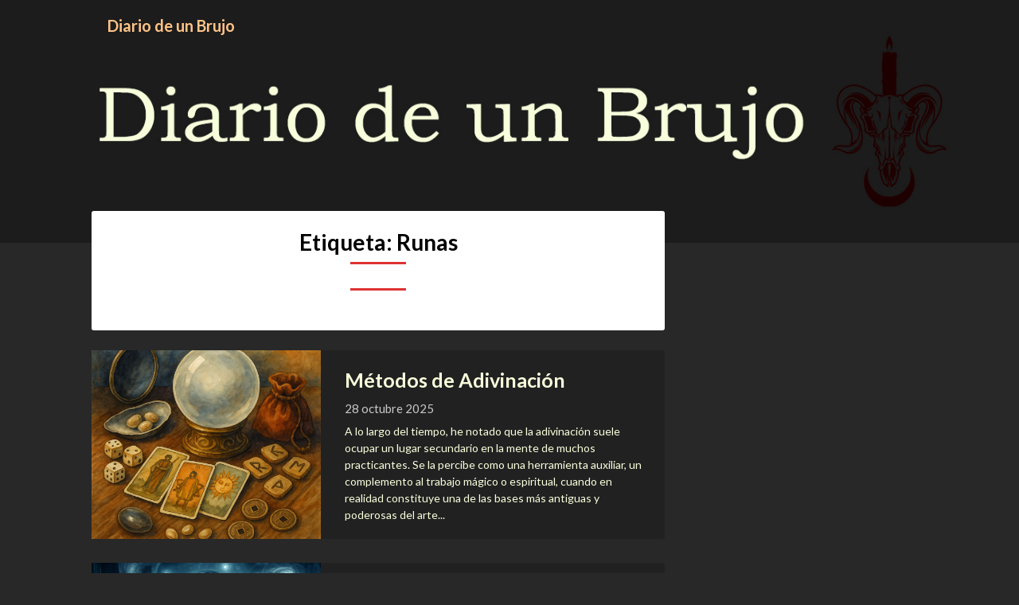

--- FILE ---
content_type: text/html; charset=utf-8
request_url: https://www.google.com/recaptcha/api2/aframe
body_size: 268
content:
<!DOCTYPE HTML><html><head><meta http-equiv="content-type" content="text/html; charset=UTF-8"></head><body><script nonce="qQgVws9BJuTbH4RVGGS0wA">/** Anti-fraud and anti-abuse applications only. See google.com/recaptcha */ try{var clients={'sodar':'https://pagead2.googlesyndication.com/pagead/sodar?'};window.addEventListener("message",function(a){try{if(a.source===window.parent){var b=JSON.parse(a.data);var c=clients[b['id']];if(c){var d=document.createElement('img');d.src=c+b['params']+'&rc='+(localStorage.getItem("rc::a")?sessionStorage.getItem("rc::b"):"");window.document.body.appendChild(d);sessionStorage.setItem("rc::e",parseInt(sessionStorage.getItem("rc::e")||0)+1);localStorage.setItem("rc::h",'1768801721149');}}}catch(b){}});window.parent.postMessage("_grecaptcha_ready", "*");}catch(b){}</script></body></html>